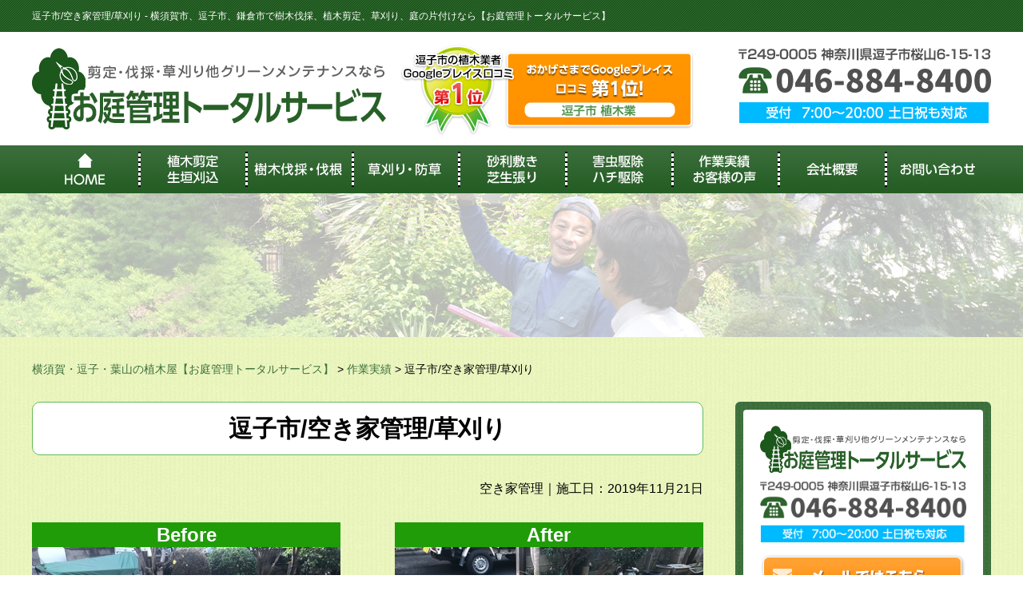

--- FILE ---
content_type: text/css
request_url: https://poweroflife.info/wp-content/themes/allroundk/tpl/css/reset.css
body_size: 1163
content:
@charset "UTF-8";

@font-face {
  font-family: "Yu Gothic";
  src: local("Yu Gothic Medium");
  font-weight: 100;
}
@font-face {
  font-family: "Yu Gothic";
  src: local("Yu Gothic Medium");
  font-weight: 200;
}
@font-face {
  font-family: "Yu Gothic";
  src: local("Yu Gothic Medium");
  font-weight: 300;
}
@font-face {
  font-family: "Yu Gothic";
  src: local("Yu Gothic Medium");
  font-weight: 400;
}
@font-face {
  font-family: "Yu Gothic";
  src: local("Yu Gothic Bold");
  font-weight: bold;
}
@font-face {
  font-family: "Helvetica Neue";
  src: local("Helvetica Neue Regular");
  font-weight: 100;
}
@font-face {
  font-family: "Helvetica Neue";
  src: local("Helvetica Neue Regular");
  font-weight: 200;
}

body {
  font-family: -apple-system, BlinkMacSystemFont, "Helvetica Neue", "Yu Gothic", YuGothic, Verdana, Meiryo, "M+ 1p", sans-serif;
}

/* IE10以上 */
@media all and (-ms-high-contrast: none) {
  body {
    font-family: Verdana, Meiryo, sans-serif;
  }
}

* {
    margin: 0;
    padding: 0;
}

body{
font-size:14px;
line-height:1.5;
}

img {border: 0px; vertical-align:bottom;}
li{list-style:none;}

div,p,ol,ul,li,dl,dt,dd,h1,h2,h3,h4,h5,h6,img{
	margin:0;
	padding:0;
}

ol,ul,li{list-style:none;}

article,aside,canvas,details,figcaption,figure,
footer,header,hgroup,menu,nav,section,summary{
display:block;
margin:0;
padding:0;
}

/* 文字揃え */
.right {text-align:right;}
.left {text-align:left;}
.center {text-align:center;}

/* フロート */
.f_r {float:right;}
.f_l {float:left;}

.clear_b {clear:both;}
.clear_r {clear:right;}
.clear_l {clear:left;}

/* リンク */
a img {border:0;}
a {text-decoration:none;color:#3d6f3d;}

/* スクロールの有無によるレイアウトずれ防止 */
html {
 overflow-y:scroll;  
}

/* マージン指定 */
.m_0 { margin:0 !important; }
.m_5 { margin:5px !important; }
.m_10 { margin:10px !important; }
.m_15 { margin:15px !important; }
.m_20 { margin:20px !important; }
.m_25 { margin:25px !important; }
.m_30 { margin:30px !important; }
.mt_0 { margin-top: 0 !important; }
.mt_5 { margin-top: 5px !important; }
.mt_10 { margin-top: 10px !important; }
.mt_15 { margin-top: 15px !important; }
.mt_20 { margin-top: 20px !important; }
.mt_25 { margin-top: 25px !important; }
.mt_30 { margin-top: 30px !important; }
.mr_0 { margin-right: 0 !important; }
.mr_5 { margin-right: 5px !important; }
.mr_10 { margin-right: 10px !important; }
.mr_15 { margin-right: 15px !important; }
.mr_20 { margin-right: 20px !important; }
.mr_25 { margin-right: 25px !important; }
.mr_30 { margin-right: 30px !important; }
.mb_0 { margin-bottom: 0 !important; }
.mb_5 { margin-bottom: 5px !important; }
.mb_10 { margin-bottom: 10px !important; }
.mb_15 { margin-bottom: 15px !important; }
.mb_20 { margin-bottom: 20px !important; }
.mb_25 { margin-bottom: 25px !important; }
.mb_30 { margin-bottom: 30px !important; }
.ml_0 { margin-left: 0 !important; }
.ml_5 { margin-left: 5px !important; }
.ml_10 { margin-left: 10px !important; }
.ml_15 { margin-left: 15px !important; }
.ml_20 { margin-left: 20px !important; }
.ml_25 { margin-left: 25px !important; }
.ml_30 { margin-left: 30px !important; }

/* パディング指定 */
.p_0 { margin:0 !important; }
.p_5 { margin:5px !important; }
.p_10 { margin:10px !important; }
.p_15 { margin:15px !important; }
.p_20 { margin:20px !important; }
.p_25 { margin:25px !important; }
.p_30 { padding:30px !important; }
.pt_0 { padding-top: 0 !important; }
.pt_5 { padding-top: 5px !important; }
.pt_10 { padding-top: 10px !important; }
.pt_15 { padding-top: 15px !important; }
.pt_20 { padding-top: 20px !important; }
.pt_25 { padding-top: 25px !important; }
.pt_30 { padding-top: 30px !important; }
.pr_0 { padding-right: 0 !important; }
.pr_5 { padding-right: 5px !important; }
.pr_10 { padding-right: 10px !important; }
.pr_15 { padding-right: 15px !important; }
.pr_20 { padding-right: 20px !important; }
.pr_25 { padding-right: 25px !important; }
.pr_30 { padding-right: 30px !important; }
.pb_0 { padding-bottom: 0 !important; }
.pb_5 { padding-bottom: 5px !important; }
.pb_10 { padding-bottom: 10px !important; }
.pb_15 { padding-bottom: 15px !important; }
.pb_20 { padding-bottom: 20px !important; }
.pb_25 { padding-bottom: 25px !important; }
.pb_30 { padding-bottom: 30px !important; }
.pl_0 { padding-left: 0 !important; }
.pl_5 { padding-left: 5px; }
.pl_10 { padding-left: 10px !important; }
.pl_15 { padding-left: 15px !important; }
.pl_20 { padding-left: 20px !important; }
.pl_25 { padding-left: 25px !important; }
.pl_30 { padding-left: 30px !important; }


/* clearfix */
.clearfix:after {
	content: ".";
	display: block;
	clear: both;
	height: 0;
	line-height:0;
	font-size: 0;
	visibility: hidden;
}

.clearfix {
	display: inline-block;
	zoom: 1;
}
.clearfix {
	display: block;
}

--- FILE ---
content_type: text/css
request_url: https://poweroflife.info/wp-content/themes/allroundk/tpl/css/content.css
body_size: 6507
content:
@charset "UTF-8";
/*------------------------------
共通
------------------------------*/
#wrapper{
background-color:#018f34;
}

.inner{
width:1200px;
margin:0 auto;
}

a{
	transition: all 300ms ease;
}
a:hover img{
	transition: all 300ms ease;
	opacity:.7;
}
a:hover img.rollover{
	transition: none;
	opacity:1;
}
img{
	max-width:100%;
	width:auto;
	height:auto;
}

/*------------------------------
ヘッダー
------------------------------*/

header{
position:relative;
top:0;
left:0;
z-index:10000;
width:100%;
	background-color:#fff;
}

header .header-top{
	background:url(../img/stripe-green.gif);
}
header .header-top .inner{
	position:relative;
}
header .header-top h1{
	color:#fff;
font-size:12px;
line-height:1;
padding:14px 0;
font-weight:normal;
}
header .header-top .card{
	position:absolute;
	top:3px;
	right:0;
}

header .header-bottom{
}
header .header-bottom .inner{
position:relative;
}
header .header-bottom .header-logo{
float:left;
width:auto;
text-align:left;
padding:20px 0 20px;
}
header .header-bottom .header-logo img{
	width:auto;
	height:auto;
}

header .header-bottom .header-meta{
float:left;
	margin:16px 0 0 18px;
}

header .header-bottom .header-contact{
float:right;
	padding:20px 0;
}
header .header-bottom .header-contact .body{
}

.sp-header-menu
{
display:none;
}

/*------------------------------
グローバルナビ
------------------------------*/

nav{
background: url(../img/gnavi-bg.png) repeat-x center;
	height:60px;
}
nav ul{
	font-size:0;
	text-align:center;
}
nav ul li{
	display:inline-block;
	width:11.11%;
}
nav ul li a{
	display:block;
	padding:5px 0;
	background-image:url(../img/gnavi-line.png);
	background-position:center left;
	background-repeat:no-repeat;
}
nav ul li a span{
	display:block;
	height:50px;
	background-position:center;
	background-repeat:no-repeat;
	transition: all 300ms 0s ease;
}
nav ul li a:hover{
	background-color:#4f954f;
}
nav ul li.gnavi01 a{
	background-image:none;
}
nav ul li.gnavi01 a span{
	background-image:url(../img/gnavi01.png);
}
nav ul li.gnavi02 a span{
	background-image:url(../img/gnavi02.png);
}
nav ul li.gnavi03 a span{
	background-image:url(../img/gnavi03.png);
}
nav ul li.gnavi04 a span{
	background-image:url(../img/gnavi04.png);
}
nav ul li.gnavi05 a span{
	background-image:url(../img/gnavi05.png);
}
nav ul li.gnavi06 a span{
	background-image:url(../img/gnavi06.png);
}
nav ul li.gnavi07 a span{
	background-image:url(../img/gnavi07.png);
}
nav ul li.gnavi08 a span{
	background-image:url(../img/gnavi08.png);
}
nav ul li.gnavi09 a span{
	background-image:url(../img/gnavi09.png);
}


nav ul li.pulldown{
position:relative;
}
nav ul li.pulldown ul{
	width:100%;
display:none;
position:absolute;
top:60px;
left:0;
	z-index:20000;
	background-color:#1c571c;
}
nav ul li.pulldown ul li{
	display:block;
	border-bottom:solid #b5c8b5 1px;
	padding:0;
	width:100%;
}
nav ul li.pulldown ul li a{
display:block;
padding:10px;
	text-align:center;
	font-size:14px;
	border:none;
	background:none;
	color:#fff;
}
nav ul li.pulldown ul li a:hover{
	background-color:#4f954f;
	color:#fff;
}


/*------------------------------
フッター
------------------------------*/

#pagetop{
position:fixed;
right:20px;
bottom:80px;
display:none;
}
#pagetop a:hover{
opacity:.8;
}

footer{
	position:relative;
	top:-43px;
padding:43px 0 0;
	color:#fff;
	background:url(../img/footer-bg.png) repeat-x top center;
}
footer .footer-bg{
	background-color:#018f34;
	padding:60px 0 17px;
}

footer .footer-main{
}
footer .footer-main-left{
float:left;
width:320px;
	background-color:#fff;
	border-radius:10px;
	padding:30px 30px 17px;
	text-align:center;
}
footer .footer-main-right{
float:right;
width:760px;
}
footer .footer-main-right h3{
	padding:0 0 0 18px;
	border-left:solid #fff 3px;
	font-size:24px;
	margin:10px 0 30px;
	font-weight:normal;
	line-height:1;
}
footer .footer-main-right .menu{
	display:flex;
	align-items:top;
	align-content:center;
}
footer .footer-main-right ul{
	margin:0 0 0 21px;
	width:30%;
}
footer .footer-main-right ul li{
	font-size:16px;
	line-height:1.4;
	margin:0 0 15px;
	background:url(../img/arrow-orange.png) no-repeat 0;
	padding:0 0 0 15px;
}
footer .footer-main-right ul li a{
	color:#fff;
}
footer .footer-main-right ul li a:hover{
	text-decoration:underline;
}
footer .footer-main-right ul li.child{
	padding:0 0 0 20px;
	background:url(../img/arrow-white.png) no-repeat 0;
}

footer .footer-logo{
	margin:0 0 15px;
}
footer .footer-logo h2{
font-size:19px;
margin:0 0 15px;
line-height:1;
font-weight:bold;
color:#fff;
}
footer .footer-logo h2 span{
}
footer .footer-info2{
	padding:60px 0;
	font-size:16px;
}
footer .footer-info2 .inner{
	border-radius:10px;
	background-color:#00772b;
}
footer .footer-info2 h3 {
	font-size:16px;
	margin:0 20px 10px;
	border-bottom:solid #fff 1px;
	padding:20px 0 0;
}
footer .footer-info2 h4 {
	font-size:14px;
	margin:0 0 10px;
	padding:0 20px;
}
footer .footer-info2 p{
	font-size:12px;
	line-height:1.5;
	padding:0 20px 20px;
}

footer .copyright{
font-weight:normal;
text-align:center;
font-size:12px;
color:#fff;
}

/*------------------------------
メインビジュアル
------------------------------*/
#main-visual{
background:url(../img/lightgreen-bg.gif) center top repeat;
height:478px;
overflow:hidden;
	position:relative;
}
#main-visual figure{
	text-align:center;
	position:absolute;
	z-index:2;
	top:0;
	left:50%;
	margin-left:-609px;
}
#main-visual figure img{
}
.main-text{
	background-color:#aec35e;
	border-top:solid #fff 5px;
	border-bottom:solid #fff 5px;
	text-align:center;
	padding:6px 0;
}

/*------------------------------
コンテンツ
------------------------------*/

body.home #content{
}
#content{
	background:url(../img/content-bg.gif);
padding:30px 0 120px;
position:relative;
}

#column{

}
#main-content{
	width:840px;
	float:left;
}
#side-content{
	width:320px;
	float:right;
}



/*------------------------------
下層ヘッダー
------------------------------*/
#page-header{
	background:#fff url(../img/page-header-bg.png) no-repeat right center;
	height:180px;

}
#page-header .inner{
	background:url(../img/page-header-img.png) no-repeat right center;
}
#page-header h2{
color:#fff;
font-size:36px;
font-weight:normal;
text-align:left;
	text-shadow:0 0 20px #1c571c,0 0 20px #1c571c,0 0 20px #1c571c,0 0 20px #1c571c,0 0 20px #1c571c,0 0 20px #1c571c,0 0 20px #1c571c,0 0 20px #1c571c,0 0 20px #1c571c,0 0 20px #1c571c;
	line-height:180px;
}
#page-header h2 span{
	display:inline-block;
	padding:0 40px 0 40px;
	line-height:1.5;
	background:url(../img/page-header-img2.png) no-repeat left bottom;
	background-size:100%;
}

.breadcrumbs{
margin:0 0 30px;
}
.breadcrumbs ul{

}
.breadcrumbs ul li{
	display:inline-block;
	margin:0 .6em 0 0;
}

.subheader{
	text-align:center;
	position:relative;
	background:url(../img/subheader-bg.png) no-repeat top center;
	height:117px;
	margin:0 0 10px;
}
.subheader.mb60{
	margin:0 0 60px;
}
.subheader h2{
	color:#235c22;
	font-size:30px;
	line-height:1.3;
	padding:22px 0 0;
}
.subheader h3{
	color:#235c22;
	font-size:30px;
	line-height:1.3;
	padding:22px 0 0;
}
.subheader strong{
	color:#dd116c;
}
.subheader h3 small{
	display:inline-block;
	font-weight:normal;
	font-size:18px;
}
.subheader h3 small:before{
	content:"ー"
}
.subheader h3 small:after{
	content:"ー"
}
.subheader img{
	vertical-align:middle;
}
.subheader .btn{
	position:absolute;
	top:10px;
	right:10px;
}
.subheader .btn a{
	border:solid #dadada 1px;
	border-radius:3px;
	background: #ffffff;
background: -moz-linear-gradient(top, #ffffff 0%, #eaeaea 100%);
background: -webkit-linear-gradient(top, #ffffff 0%,#eaeaea 100%);
background: linear-gradient(to bottom, #ffffff 0%,#eaeaea 100%);
filter: progid:DXImageTransform.Microsoft.gradient( startColorstr='#ffffff', endColorstr='#eaeaea',GradientType=0 );
	padding:5px 10px;
	display:block;
}
.subheader .btn a span{
	background:url(../img/btn-arrow.png) no-repeat 0;
	padding:0 0 0 10px;
	font-size:14px;
	font-weight:bold;
	color:#111;
	display:block;
}
.subheader .btn a:hover{
	opacity:.8;
}
.content{
margin:0 0 60px;
}

.thumbnail{
	margin:0 0 40px;
}
.thumbnail ul{
	font-size:0;
	text-align:center;
}
.thumbnail ul li{
	display:inline-block;
	vertical-align:top;
}
.thumbnail ul li{
	width:48%;
	margin:0 4% 0 0;
}
.thumbnail ul li:last-child{
	margin:0;
}
.thumbnail.col3 ul li{
	width:264px;
	margin:0 14px 0 0;
}
.thumbnail.col3 ul li:last-child{
	margin:0;
}

.text-center{
	text-align:center;
	margin:0 0 40px;
	padding:26px;
	background:url(../img/text-center-bg.png) no-repeat center;
	background-size:100% 100%;
}
.page-content .text-center p{
	font-size:18px;
	line-height:2;
}
.page-content .text-center p.left{
	text-align:left;
	margin:0 20px;
	line-height:1.6;
}
table{
	width:100%;
	border-collapse:separate;
	border-spacing:1px;
	margin:0 0 30px;
	background-color:#b28850;
}
table tr{

}
table th{
	background-color:#d8e8b6;
	padding:10px;
	text-align:center;
}
table td{
	background-color:#fff;
	padding:10px;
	text-align:center;
}

/*------------------------------
サイド
------------------------------*/

#side-content .side-contact{
	margin:0 0 40px;
	background:url(../img/border-green.gif);
	position:relative;
	text-align:center;
	padding:10px;
	border-radius:6px;
}
#side-content .side-contact .box{
	background-color:#fff;
	border-radius:4px;
	padding:20px 15px;
}
#side-content .side-contact .side-header{
	font-size:24px;
	text-align:center;
	margin:0 0 10px;
	color:#fff;
}
#side-content .side-contact p{
	font-weight:bold;
	font-size:16px;
	line-height:1.6;
	margin:0 0 10px;
}
#side-content .side-contact .logo{
	margin:0 6px 10px;
}
#side-content .side-contact .tel{
	margin:0 6px 15px;
}
#side-content .side-contact .btn{
}

#side-content .side-menu{
	margin:0 0 40px;
}
#side-content .side-menu .side-header{
	margin:0 0 20px;
}
#side-content .side-menu .side-header h3{
	border-left:solid #1c571c 5px;
	padding:0 0 0 20px;
	font-size:24px;
}
#side-content .side-menu ul{

}
#side-content .side-menu ul li{
	padding:0 10px 15px 30px;
	margin:0 0 15px;
	font-size:15px;
	border-bottom:solid #92b98b 1px;
}
#side-content .side-menu ul li:last-child{
	border-bottom:none;
}
#side-content .side-menu ul li a{
	display:block;
	padding:0 0 0 16px;
	background:url(../img/arrow-green.png) no-repeat 0;
	color:#000;
	font-size:16px;
}
#side-content .side-menu ul li a:hover{
	text-decoration:underline;
}
#side-content .side-banner{
	margin:0 0 20px;
}

/*------------------------------
Index
------------------------------*/

#index-content01{
margin:0 0 60px;
text-align:center;
}
#index-content01 .head{
	position:relative;
	margin:0 0 10px;
}
#index-content01 .body{
	position:relative;
}
#index-content01 .btn{
	padding:60px 0 0;
}
#index-content01 ul{
	font-size:0;
	margin:0 20px;
	text-align:center;
}
#index-content01 ul li{
	display:inline-block;
	margin:0 20px 0 0;
	vertical-align:top;
}
#index-content01 ul li:last-child{
	margin:0;
}
#index-content01 ul li figure{
}
#index-content01 ul li figure figcaption{
	padding:20px 0 0;
	font-size:14px;
	line-height:1.6;
	text-align:center;
}

#index-content02{
	background:url(../img/border-green.gif);
	padding:60px 0 30px;
}
#index-content02 .box{
}
#index-content02 .head{
	margin:0 0 10px;
	text-align:center;
}
#index-content02 .head h2{
}
#index-content02 .body{
	text-align:center;
	padding:60px 0;
}
#index-content02 .body ul{
	font-size:0;
	max-width: 1200px;
	margin: 0 auto;
}
#index-content02 .body ul:after {
    clear: both;
    content: "";
    display: block;
    overflow: hidden;}
#index-content02 .body ul li{
    float: left;
    width: calc((100% - 30px) / 3);
	background-color:#fff;
		margin:0 28px 45px 0;
	box-shadow:0 0 10px rgba(0,0,0,0.2);
	padding:0 0 20px;
	text-align:center;
    margin-right: 15px; }
#index-content02 .body ul li:nth-child(3n) {
      margin-right: 0; }
#index-content02 .body ul li:nth-child(3n+1) {
      clear: left; }

/*#index-content02 .body ul li{
	display:inline-block;
	margin:0 28px 28px 0;
	background-color:#fff;
	box-shadow:0 0 10px rgba(0,0,0,0.2);
	padding:0 0 20px;
	text-align:center;
}
#index-content02 .body ul li:nth-child(3n){
	margin:0 0 20px;
} */
#index-content02 .body ul li h3{
	color:#fff;
	font-size:30px;
	padding:10px 0;
	text-align:center;
	background-color:#ef7b00;
	margin:0 0 1px;
}
#index-content02 .body ul li figure{
	margin:0 0 20px;
}
#index-content02 .body ul li h4{
	text-align:center;
	font-size:18px;
	margin:0 20px 20px;
}
#index-content02 .body ul li h4 strong{
	font-size:150%;
	color:#e30000;
}
#index-content02 .body ul li p{
	text-align:center;
	font-size:16px;
	line-height:1.6;
	margin:0 20px 20px;
}

#index-content03{
	padding:60px 0 0;
}
#index-content03 .body{
	text-align:center;
}


#index-content04{
	background-color:#aacf62;
	padding:60px 0 ;
}
body.page #index-content04{
	background-color:transparent;
	margin:0 0 40px;
}
#index-content04 .head{
	margin:0 0 10px;
	text-align:center;
}
#index-content04 .body{
	width:1200px;
	margin:0 auto;
	position:relative;
}
#index-content04 .body ul{
	display: flex;
	flex-wrap: wrap;
	justify-content: space-between;
}
#index-content04 .body ul li{
	background-color:#fff;
	width: 360px;
	margin-bottom: 40px;
}
#index-content04 .body ul li figure{
	text-align:center;
}
#index-content04 .body ul li figure .cap{
	position:relative;
	height:210px;
	width:100%;
	overflow:hidden;
}
#index-content04 .body ul li figure .cap img{
	width:100%;
	position: absolute;
   top: 50%;
   left: 50%;
   -webkit-transform: translate(-50%, -50%);
   transform: translate(-50%, -50%);
}
#index-content04 .body ul li figcaption{
	padding:20px;
	text-align:left;
}
#index-content04 .body ul li figcaption h3{
	margin:0 0 10px;
}
#index-content04 .body ul li figcaption p{
	font-size:16px;
	line-height:1.6;
	color:#111;
}

.bx-viewport{
	z-index:11;
}
.bx-controls{
	position:absolute;
	top:50%;
	left:0;
	z-index:10;
	margin:-25px 0 0;
	width:100%;
}
.bx-prev{
	background:url(../img/slide-arrow-left.png) no-repeat 0;
	width:50px;
	height:50px;
	position:absolute;
	top:0;
	left:-60px;
	display:block;
	font-size:0;
}
.bx-next{
	background:url(../img/slide-arrow-right.png) no-repeat 0;
	width:50px;
	height:50px;
	position:absolute;
	top:0;
	right:-60px;
	display:block;
	font-size:0;
}
.bx-prev:hover,.bx-next:hover{
	opacity:.7;
}

#index-content05{
	padding: 60px 0;
}
#index-content05 .body{
	border:solid #fff 10px;
	background:#e9e6d2 url(../img/index-content05-bg.png) no-repeat center left;
	padding:40px 30px 60px 460px;
}
#index-content05 .body h2{
	margin:0 0 50px;
}
#index-content05 .body p{
	font-size:16px;
	line-height:1.8;
}

#index-content06{
	margin:0 0 60px;
}
#index-content06 .head{
	text-align:center;
	margin:0 0 10px;
}
#index-content06 .body{
}
#index-content06 .body ul{
	font-size:0;
	text-align:center;
}
#index-content06 .body ul li{
	display:inline-block;
	width:48%;
	margin:0 4% 0 0;
	vertical-align:top;
}
#index-content06 .body ul li:last-child{
	margin:0;
}
#index-content06 .body ul li figure{
	background-color:#fff;
	border:solid #b6d081 1px;
	padding:20px;
}
#index-content06 .body ul li figure .cap{
	position:relative;
	height:245px;
	width:100%;
	overflow:hidden;
}
#index-content06 .body ul li figure .cap img{
	position: absolute;
   top: 50%;
   left: 50%;
   -webkit-transform: translate(-50%, -50%);
   transform: translate(-50%, -50%);
}
#index-content06 .body ul li figcaption{
	font-size:16px;
	line-height:1.6;
	padding:20px 20px 0;
}

#index-content07{
	margin:0 0 60px;
}
#index-content07 .head{
	text-align:center;
}
#index-content07 .head h2{
}
#index-content07 .body{
}
#index-content07 .body ul{
	font-size:0;
}
#index-content07 .body ul li{
	width:22%;
	padding:0 4% 0 0;
	display:inline-block;
	text-align:left;
	vertical-align:top;
	background:url(../img/flow-arrow.png) no-repeat center right 16px;
}
#index-content07 .body ul li:last-child{
	padding:0;
}
#index-content07 .body ul li h3{
	text-align:left;
	padding:10px;
	background-color:#3d6f3d;
}
#index-content07 .body ul li figure{
	padding:10px 0 0;
	background-color:#fff;
	border:solid #b6d081 1px;
	padding:10px;
}
#index-content07 .body ul li figcaption{
	font-size:16px;
	line-height:1.5;
	padding:10px;
}

#index-content08{
	padding:60px 0;
	background-color:#fff;
	border-top:solid #be6200 2px;
	border-bottom:solid #be6200 2px;
	margin:0 0 60px;
}
#index-content08 .head{
	margin:0 0 40px;
	text-align:center;
}

#index-news{
	width:502px;
	float:left;
}
#index-news .title{
	background:url(../img/infromation-header-bg.png) no-repeat 0;
	position:relative;
	margin:0 0 30px;
}
#index-news .title h3{
	color:#098228;
	font-size:30px;
	padding:0 0 0 56px;
}
#index-news .title .btn{
	position:absolute;
	display:block;
	top:5px;
	right:0;
}
#index-news .title .btn a{
	display:inline-block;
	padding:5px 20px;
	color:#fff;
	background-color:#ff8a00;
	border-radius:5px;
}
#index-news .title .btn a:hover{
	opacity:.7;
}
#index-news .title .btn a span{
	padding:0 12px;
	background:url(../img/arrow-white.png) no-repeat 0;
}
#index-news .body dl{
	border-left:dotted #dadada 1px;
	padding:0 0 0 20px;
	text-align:left;
	margin:0 0 20px;
}
#index-news .body dl dt{
	margin:0 0 10px;
	color:#098228;
	font-weight:bold;
	font-size:16px;
}
#index-news .body dl dd{
	font-size:16px;
}
#index-news .body dl dd a{
	text-decoration:underline;
}
#index-news .body dl dd a:hover{
	text-decoration:none;
}
#index-faq{
	width:502px;
	float:right;
}
#index-faq .title{
	background:url(../img/infromation-header-bg.png) no-repeat 0;
	position:relative;
	margin:0 0 30px;
}
#index-faq .title h3{
	color:#098228;
	font-size:30px;
	padding:0 0 0 56px;
}
#index-faq .title .btn{
	position:absolute;
	display:block;
	top:5px;
	right:0;
}
#index-faq .title .btn a{
	display:inline-block;
	padding:5px 20px;
	color:#fff;
	background-color:#ff8a00;
	border-radius:5px;
}
#index-faq .title .btn a:hover{
	opacity:.7;
}
#index-faq .title .btn a span{
	padding:0 12px;
	background:url(../img/arrow-white.png) no-repeat 0;
}
#index-faq .body ul{

}
#index-faq .body ul li{
	padding:15px 0 0 67px;
	min-height:40px;
	background:url(../img/question.png) no-repeat 0 0;
	font-size:16px;
	line-height:1.5;
	margin:0 0 10px;
	font-weight:bold;
}
#index-faq .body ul li a{
	text-decoration:underline;
}
#index-faq .body ul li a:hover{
	text-decoration:none;
}

.contact-banner{
	margin:0 0 60px;
}
.contact-banner .box{
	border:solid #3d6f3d 1px;
	border-radius:10px;
	background:#b6d081 url(../img/contact-banner-bg.jpg) repeat-x top;
	position:relative;
	padding:0 0 20px;
}
.contact-banner .box h2{
	text-align:center;
	position:relative;
	top:-20px;
}
.contact-banner .box .body{
	padding:0 20px;
}
.contact-banner .box .body .area{
	float:left;
	background-color:#9bbb5a;
	border-radius:6px;
}
.contact-banner .box .body .info{
	float:right;
}
.contact-banner .box .body .tel{
	margin:0 0 19px;
}
.contact-banner .box .body .time{
	display:inline-block;
  padding-top:7px;
}
.contact-banner .box .btn{
	position:absolute;
	bottom:9px;
	right:6px;
}

#index-banner{

}
#index-banner .banner-left{
	float:left;
	width:580px;
	margin:15px 0 0;
}
#index-banner .banner-left .box{
	background-color:#ff7e00;
	border-radius:10px;
	color:#fff;
	position:relative;
}
#index-banner .banner-left .box h2{
	position:relative;
	top:-25px;
	text-align:center;
}
#index-banner .banner-left .box .body{
	display:flex;
	justify-content:bottom;
	align-items:center;
	padding:0 20px 22px;
}
#index-banner .banner-left .box .body figure{
	width:40%;
	margin:0 5% 0 0;
}
#index-banner .banner-left .box .body .text{
	width:55%;
}
#index-banner .banner-left .box .body .text p{
	font-size:14px;
	line-height:1.6;
	margin:0 0 20px;
}
#index-banner .banner-left .box .body .text .btn{
	text-align:right;
}
#index-banner .banner-left .box .body .text .btn a{
	display:inline-block;
	padding:5px 10px;
	border-radius:5px;
	background-color:#fff;
}
#index-banner .banner-left .box .body .text .btn a span{
	display:block;
	padding:0 20px;
	background:url(../img/arrow-green.png) no-repeat 0;
	font-size:16px;
	font-weight:bold;
}
#index-banner .banner-left .box .body .text .btn a:hover{
	opacity:.7;
}
#index-banner .banner-right{
	float:right;
}

/*------------------------------
ページ
------------------------------*/

.page-content{
	margin:0 0 60px;
}
.page-content p{
	font-size:16px;
	line-height:1.6;
}
.page-content article{
	margin:0 0 40px;
	padding:0 0 40px;
	background:url(../img/content-line.png) no-repeat bottom center;
}
.page-content article:last-child{
	padding:0;
	background:none;
}
.page-content article .content-header{
	margin:0 0 30px;
	padding:0 0 0 24px;
	border-left:solid #1c571c 2px;
}
.page-content article .content-header small{
	border:solid #179900 1px;
	border-radius:5px;
	padding:2px 15px;
	font-size:16px;
	font-weight:bold;
	color:#179900;
	display:inline-block;
	background-color:#fff;
}
.page-content article .content-header h3{
	font-size:24px;
	color:#1c571c;
	padding:10px 0 0;
	line-height:1.3;
	font-weight:normal;
}
.page-content article .content-header h3 strong{
	font-size:120%;
}
.page-content article .content-header h4{
	font-size:24px;
	color:#1c571c;
	line-height:1.3;
	font-weight:normal;
}
.page-content article figure.img-right{
	float:right;
}
.page-content article figure.img-left{
	float:left;
}
.page-content article .text-left{
	float:left;
	width:480px;
}
.page-content article .text-right{
	float:right;
	width:480px;
}
.page-content article .content-body{

}
.page-content article .content-body h3{
	margin:0 0 30px;
}
.page-content article .content-body p strong{
	color:#da0000;
	font-size:120%;
}

#service07-content01 .content-body{
	padding:40px 0 0;
}
.content-body dl{
	margin:0 0 30px;
}
.content-body dl dt{
	font-size:24px;
	color:#1c571c;
	margin:0 0 20px;
}
.content-body dl dt span.num{
	background-color:#ff8a00;
	color:#fff;
	border-radius:50%;
	line-height:1;
	padding:5px 8px;
	display:inline-block;
	margin:0 13px 0 0;
}
.content-body dl dd{
	font-size:16px;
	line-height:1.6;
	margin:0 0 0 48px;
}

#corporate-content01 figure{
	margin:0 0 40px;
}
.page-id-97 .subheader h3{
	padding:6px 0 0;
	line-height:1.2;
}
.page-id-97 figure{
	text-align:center;
}

/*------------------------------
会社概要
------------------------------*/

#company-content01{
}
#company-content01 .body{
}
#company-content01 .body p{
	font-size:16px;
	line-height:1.6;
}
#company-content01 .body figure{
	padding:30px 0 0;
}
#company-content02{
}
#company-content02 table{
	width:100%;
	border-collapse:separate;
	border-spacing:1px;
	background-color:#ddd;
	margin:0 0 30px;
}
#company-content02 table tr{

}
#company-content02 table th{
	background-color:#f1f1f1;
	text-align:center;
	vertical-align:middle;
	font-size:16px;
	padding:10px;
}
#company-content02 table td{
	background-color:#fff;
	text-align:left;
	vertical-align:middle;
	font-size:16px;
	padding:10px;
}
#company-content02 .gmap{

}
#company-content02 .gmap iframe{
	width:100%;
	height:360px;
}

#contact-content01{

}
#contact-content01 figure{
	margin:0 0 30px;
}

#contact-form{
	margin:0 0 40px;
}
#contact-form h3{

}
#contact-form p{
	margin:0 0 30px;
	text-align:center;
}
#contact-form table{
margin:0 0 60px;
}
#contact-form table tr{

}
#contact-form table th{
padding:10px;
text-align:center;
vertical-align:middle;
font-size:17px;
font-weight:normal;
line-height:1.5;
	width:40%;
}
#contact-form table th span{
display:block;
margin:5px auto 0;
font-size:12px;
color:#fff;
background-color:#d70000;
border-radius:20px;
padding:5px 10px;
line-height:1;
	width:80px;
}
.mw_wp_form_confirm #contact-form table th span{
	display:none;
}
#contact-form table td{
padding:10px;
text-align:left;
vertical-align:middle;
line-height:2;
}
#contact-form table td .error{
display:block;
padding:5px 0 0;
}
#contact-form .chk .error{
display:inline-block;
}
.mwform-zip-field{
	display:block;
	margin:0 0 5px;
}
#contact-form table td input{
padding:6px;
font-size:18px;
border:solid #ddd 1px;
border-radius:5px;
}
#contact-form table td textarea{
padding:10px;
font-size:18px;
border:solid #ddd 1px;
border-radius:5px;
}
#contact-form .chk{
text-align:center;
margin:0 0 20px;
font-size:18px;
}
#contact-form .btn{
text-align:center;
}
#contact-form .btn .pp{
	margin:0 0 20px;
}
#contact-form .btn p{
	font-size:16px;
	margin:0 0 20px;
}
#contact-form .btn input{
display:inline-block;
margin:0 10px;
padding:10px 20px;
font-size:18px;
border:none;
cursor:pointer;
color:#fff;
border-radius:6px;
}
#contact-form .btn input:hover{
opacity:.8;
}
#contact-form .btn input.submit{
background-color:#e79425;
}
#contact-form .btn input.back{
background-color:#92cf43;
}
#contact-form .anchor{
	color:#fff;
	font-size:24px;
	text-align:center;
	padding:10px 0;
	background-color:#4eab49;
	font-weight:normal;
}
#contact-form .policy{
	overflow:auto;
	margin:0 0 20px;
}
#contact-form .policy p{
	font-size:16px;
	line-height:1.6;
	margin:0 0 1em;
	text-align:left;
}
#contact-form .policy ul{
	margin:0 0 1em;
}
#contact-form .policy ul li{
	font-size:12px;
	line-height:1.6;
}
#contact-form .mw_wp_form_confirm .policy,#contact-form .mw_wp_form_confirm .chk{
	display:none;
}

#example-list{

}
.example-menu{
	margin:0 0 40px;
}
.example-menu ul{
	font-size:0;
}
.example-menu ul li{
	width:23%;
	margin:0 2% 0 0;
	display:inline-block;
}
.example-menu ul li:last-child{
	margin:0;
}
.example-menu ul li a{
	text-align:center;
	display:block;
	padding:10px 20px;
	border-radius:5px;
	color:#fff;
	background-color:#1e9c07;
	font-size:16px;
}
.example-menu ul li a:hover{
	background-color:#ff8e0a
}
.example-menu ul li a span{
	background:url(../img/btn-arrow-white.png) no-repeat 0;
	padding:0;
	display:block;
}
#example-list .body{

}
#example-list article{
	margin:0 0 40px;
	padding:0 0 40px;
	background:url(../img/content-line.png) no-repeat bottom center;
}
#example-list article h3{
	margin:0 0 20px;
	font-size:24px;
	border-left:solid #1c571c 5px;
	padding:0 0 0 15px;
}
#example-list article figure{
	display:flex;
	justify-content: center;
	align-items: center;
}
#example-list article figure img{
	width:30%;
	margin:0 5% 0 0;
}
#example-list article figure figcaption{
	width:65%;
}
#example-list article figure figcaption .category{
	display:inline-block;
	padding:3px 10px;
	border-radius:5px;
	background-color:#44ac31;
	color:#fff;
	margin:0 0 10px;
}
#example-list article figure figcaption p{
	font-size:16px;
	line-height:1.6;
	margin:0 0 10px;
}
#example-list article .btn{
	text-align:right;
}
#example-list article .btn a{
	display:inline-block;
	padding:10px 20px;
	border-radius:5px;
	color:#fff;
	background-color:#1e9c07;
	font-size:16px;
}
#example-list article .btn a:hover{
	background-color:#ff8e0a
}
#example-list article .btn a span{
	background:url(../img/arrow-white.png) no-repeat 0;
	padding:0 0 0 20px;
	display:block;
}
#example-entry .body{
	margin:0 0 40px;
}
#example-entry .body p{
	font-size:16px;
	line-height:1.6;
}
#example-entry .ba{
	margin:0 0 30px;
}
#example-entry .ba ul{
	font-size:0;
	background:url(../img/flow-arrow.png) no-repeat center;
}
#example-entry .ba ul li{
	width:46%;
	margin:0 8% 0 0;
	display:inline-block;
	vertical-align:top;
	text-align:center;
	background-color:#fff;
}
#example-entry .ba ul li:last-child{
	margin:0;
}
#example-entry .ba ul li h4{
	text-align:center;
	margin:0;
	background-color:#209c08;
	color:#fff;
}
#example-entry article{
	padding:0 0 40px;
	border-bottom:dotted #ddd 1px;
}
#example-entry article h3{
	font-size:30px;
	margin:0 0 30px;
	text-align:center;
	padding:10px;
	border:solid #64bb55 1px;
	border-radius:10px;
	background-color:#fff;
}
#example-entry article h4{
	font-size:24px;
	line-height:1.3;
	margin:0 0 30px;
}
#example-entry .thumbnails{
	margin:0 0 30px;
}
#example-entry .thumbnails ul{
	font-size:0;
}
#example-entry .thumbnails ul li{
	width:32%;
	display:inline-block;
	margin:0 2% 0 0;
}
#example-entry .thumbnails ul li:last-child{
	margin:0;
}
#example-entry .thumbnails ul li img{
	width:100%;
	height:auto;
}
#example-entry .comment{
	margin:0 0 40px;
}
#example-entry .comment h4{
	margin:0 0 20px;
	font-size:20px;
	border-left:solid #209c08 1px;
	padding:0 0 0 19px;
}
#example-entry .comment p{
	font-size:16px;
	line-height:1.6;
	margin:0 0 0 20px;
}
#example-entry .comment figure{
	display:flex;
	justify-content: center;
	align-items: center;
}
#example-entry .comment figure img{
	order:2;
	width:30%;
	margin:0 0 0 5%;
}
#example-entry .comment figure figcaption{
	order:1;
	width:65%;
	font-size:16px;
	line-height:1.6;
}
#example-entry .btn{
	padding:30px 0 0;
	text-align:center;
}
#example-entry .btn a{
	display:inline-block;
	padding:20px 40px;
	border-radius:10px;
	background-color:#ff8e0a;
	border:solid #fff 1px;
	box-shadow:0 0 10px rgba(0,0,0,0.2);
}
#example-entry .btn a:hover{
	opacity:0.7;
	box-shadow:0 0 5px rgba(0,0,0,0.4);
}
#example-entry .btn a span{
	display:block;
	padding:0 0 0 20px;
	background:url(../img/arrow-white.png) no-repeat 0;
	font-size:20px;
	font-weight:bold;
	color:#fff;
}

#voice-entry .body{
	margin:0 0 40px;
}
#voice-entry .body p{
	font-size:16px;
	line-height:1.6;
	margin:0 0 30px;
}
#voice-entry article{
	padding:0 0 40px;
}
#voice-entry article h3{
	margin:0 0 20px;
	font-size:24px;
	border-left:solid #1c571c 5px;
	padding:0 0 0 15px;
}
#voice-entry article h4{
	text-align:center;
	font-size:24px;
	margin:0 0 30px;
	padding:5px ;
	border:solid #00a2d7 1px;
	border-radius:10px;
	color:#00a2d7;
}
#voice-entry article .body{
}
#voice-entry .thumbnails{
	margin:0 0 30px;
	text-align:center;
}
#voice-entry .thumbnails img{
	width:60%;
	height:auto;
}
#voice-entry .comment{
	clear:both;
}
#voice-entry .comment figure{
	display:flex;
	justify-content: center;
	align-items: center;
}
#voice-entry .comment figure img{
	order:2;
	width:30%;
	margin:0 0 0 5%;
}
#voice-entry .comment figure figcaption{
	order:1;
	width:65%;
	font-size:16px;
	line-height:1.6;
}
#voice-entry article dl{
	margin:0 0 20px;
}
#voice-entry article dl dt{
	padding:5px 0 0 60px;
	min-height:35px;
	margin:0 0 10px;
	font-size:16px;
	font-weight:bold;
	background:url(../img/question.png) no-repeat 0 0;
}
#voice-entry article dl dd{
	font-size:16px;
	line-height:1.6;
	padding:5px 0 0 60px;
	min-height:35px;
	background:url(../img/answer.png) no-repeat 0 0;
}
#voice-entry .time,#example-entry .time{
	text-align:right;
	margin:0 0 30px;
	font-size:16px;
}

#faq-list{

}
#faq-list .category{
	display:inline-block;
	padding:3px 10px;
	border-radius:5px;
	background-color:#44ac31;
	color:#fff;
	margin:0 0 20px;
	font-size:18px;
}
#faq-list dl{
	margin:0 0 40px;
	padding:0 0 40px;
	background:url(../img/content-line.png) no-repeat bottom center;
}
#faq-list dl:last-child{
	padding:0;
	background:none;
}
#faq-list dl dt{
	padding:10px 0 0 67px;
	background:url(../img/question.png) no-repeat 0 0;
	min-height:57px;
	font-size:24px;
	line-height:1.4;
	margin:0 0 20px;
}
#faq-list dl dd{
	padding:10px 0 0 67px;
	background:url(../img/answer.png) no-repeat 0 0;
	min-height:67px;
	font-size:16px;
	line-height:1.6;
}

.date{
	text-align:right;
	margin:0 0 10px;
}

.wp-pagenavi {
    clear: both;
		text-align:center;
	width:33%;
}

.wp-pagenavi a, .wp-pagenavi span {
    text-decoration: none;
    border: 1px solid #BFBFBF;
    padding: 3px 8px;
    margin: 2px;
		border-radius:5px;
	display:inline-block;
}
.wp-pagenavi a{
    border-color: #209c08;
}
.wp-pagenavi span.pages{
	float:left;
}
.wp-pagenavi a:hover, .wp-pagenavi span.current {
    border-color: #209c08;
		background-color:#209c08;
}

.wp-pagenavi span.current {
    font-weight: bold;
		color:#fff;
}
.page-navi{
	display:flex;
	padding:30px 0 60px;
	justify-content: center;
	align-items: center;
}
.page-navi .count{
	width:33%;
		text-align:left;
}
.page-navi .sort{
	width:33%;
		text-align:right;
}
.page-navi .sort ul{

}
.page-navi .sort ul li{
	display:inline-block;
	margin:0 0 0 10px;
}
.page-navi a{
    text-decoration: none;
    border: 1px solid #209c08;
    padding: 3px 8px;
    margin: 2px;
		border-radius:5px;
	display:inline-block;
}
.page-navi a:hover {
    border-color: #209c08;
		background-color:#209c08;
	color:#fff;
}

#policy-content{
}
#policy-content .body{
	margin:0 20px 60px;
}
#policy-content .body p{
	font-size:16px;
	line-height:1.6;
	margin:0 0 20px;
}
#policy-content .body dl{
	font-size:16px;
	line-height:1.6;
	margin:0 0 20px;
}
#policy-content .body dl dt{
	font-weight:bold;
	margin:0 0 10px;
}
#policy-content .body dl dd{

}
/*2025/09/29 問い合わせフォームに項目追加*/
#contact-form table th span.option {
	background-color: #7a7a7a;
}

--- FILE ---
content_type: text/css
request_url: https://poweroflife.info/wp-content/themes/allroundk/tpl/css/sp.css
body_size: 6076
content:
@charset "UTF-8";

body
{
    padding:60px 0 0;
		-webkit-text-size-adjust: 100%;
}

/*------------------------------
共通
------------------------------*/
#wrapper{
padding:60px 0 0;
margin:-60px 0 0;
	width:100%;
	overflow:hidden;
  background-color: #018f34;
}

.inner{
}

img{
	max-width:100%;
	width:auto;
	height:auto;
}

/*------------------------------
ヘッダー
------------------------------*/

header{
position:fixed;
top:0;
left:0;
width:100%;
background-color:#fff;
z-index:10000;
height:60px;
box-shadow:0 0 10px rgba(0,0,0,0.2);
}

header .header-top{
display:none;
}
header .header-top h1{
}

header .header-bottom{
}
header .header-bottom .inner{
position:relative;
}
header .header-bottom .header-logo{
float:left;
width:auto;
text-align:left;
padding:5px;
}
header .header-bottom .header-logo h2{
font-size:11px;
margin:0 0 10px;
line-height:1;
font-weight:bold;
}
header .header-bottom .header-logo ul{
	font-size:0;
	padding:5px 0 0;
}
header .header-bottom .header-logo ul li{
	display:inline-block;
	margin:0 4px 0 0;
	color:#16a2e3;
	padding:1px 7px;
	border:solid #16a2e3 1px;
	font-size:10px;
}
header .header-bottom .header-logo img{
width:auto;
height:50px;
}

header .header-bottom .header-meta{
display:none;
}

header .header-bottom .header-contact{
display:none;
}

.sp-header-menu{
float:right;
}
.sp-header-menu ul{
font-size:0;
}
.sp-header-menu ul li{
display:inline-block;
width:60px;
}
.sp-header-menu ul li img{
height:60px;
width:auto;
}

/*------------------------------
グローバルナビ
------------------------------*/

nav{
display:none;
	position:fixed;
	top:60px;
	left:0;
	width:100%;
	background-color:#018f34;
	z-index:10000;
}
nav ul{

}
nav ul li{
	border-bottom:solid #64bb55 1px;
}
nav ul li a{
	display:block;
	padding:15px;
	color:#fff;
	font-size:16px;
}
nav ul li a:hover{
}
nav ul li a span{
}
nav ul li.pulldown > a{
	display:none;
}

/*------------------------------
フッター
------------------------------*/
#pagetop{
position:fixed;
left:0;
bottom:0 !important;
display:none;
	width:100%;
	text-align:center;
	z-index:10;
}
#pagetop a{
	padding:5px 0;
	display:block;
}
#pagetop a:hover{
opacity:.8;
}
#pagetop img{
	height:40px;
	width:auto;
}

footer{
	position:relative;
	top:-42px;
padding:42px 0 0;
	background:url(../img/footer-bg.png) repeat-x top center;
	color:#fff;
}
footer .footer-bg{
	background-color:#018f34;
	padding:60px 0 17px;
}

footer .footer-main{
padding:0 20px 20px;
}
footer .footer-main-left{
	background-color:#fff;
	border-radius:10px;
	padding:20px 20px 17px;
	text-align:center;
	margin:0 0 20px;
}
footer .footer-main-right{
}
footer .footer-main-right h3{
	padding:0 0 0 20px;
	border-left:solid #fff 3px;
	font-size:24px;
	margin:0 0 20px;
}
footer .footer-main-right .menu{
}
footer .footer-main-right ul{
}
footer .footer-main-right ul li{
	font-size:16px;
	line-height:1.4;
	background:url(../img/arrow-orange.png) no-repeat 0;
}
footer .footer-main-right ul li a{
	color:#fff;
	padding:10px;
	display:block;
}
footer .footer-main-right ul li a:hover{
	text-decoration:underline;
}
footer .footer-main-right ul li.child{
	padding:0 0 0 20px;
	background:url(../img/arrow-white.png) no-repeat 0;
}

footer .footer-logo{
	margin:0 0 15px;
}
footer .footer-logo h2{
font-size:19px;
margin:0 0 15px;
line-height:1;
font-weight:bold;
color:#fff;
}
footer .footer-logo h2 span{
}
footer .footer-info{
	color:#000;
	font-size:16px;
}
footer .footer-info p{
	margin:0 0 20px;
}
footer .footer-info .tel{
	margin:0 0 20px;
}
footer .footer-info2{
	padding:20px 10px;
	font-size:16px;
}
footer .footer-info2 .inner{
	border-radius:10px;
	background-color:#00772b;
}
footer .footer-info2 h3 {
	font-size:16px;
	margin:0 20px 10px;
	border-bottom:solid #fff 1px;
	padding:20px 0 0;
}
footer .footer-info2 h4 {
	font-size:14px;
	margin:0 0 10px;
	padding:0 20px;
}
footer .footer-info2 p{
	font-size:12px;
	line-height:1.5;
	padding:0 20px 20px;
}

footer .copyright{
font-weight:normal;
text-align:center;
font-size:10px;
padding:20px;
color:#fff;
}

/*------------------------------
メインビジュアル
------------------------------*/
#main-visual{
background:url(../img/lightgreen-bg.gif) center top repeat;
height:150px;
overflow:hidden;
	position:relative;
}
#main-visual figure{
	text-align:center;
	position:absolute;
	z-index:2;
	top:0;
	left:0;
	width:100%;
}
#main-visual figure img{
	width:100%;
}
#main-visual .area{
	position:absolute;
	bottom:0;
	left:0;
	background:url(../img/trans-blue.png);
	color:#fff;
	width:100%;
}
#main-visual .area p{
	font-size:16px;
	font-weight:bold;
	padding:10px ;
}
.main-text{
	background-color:#aec35e;
	border-top:solid #fff 5px;
	border-bottom:solid #fff 5px;
	text-align:center;
	padding:6px 10px;
}

/*------------------------------
コンテンツ
------------------------------*/

body.home #content{
padding:30px 0 120px;
}
#content{
	background:url(../img/content-bg.gif);
padding:0 0 120px;
position:relative;
}

#column{

}
#main-content{
	margin:0 0 40px;
}
#side-content{
	margin:0 0 60px;
}

/*------------------------------
下層ヘッダー 
------------------------------*/
#page-header{
	background:#fff url(../img/page-header-bg.png) no-repeat right 10% center;
	box-shadow:0 0 10px rgba(0,0,0,0.2);
	background-size:cover;
}
#page-header .inner{
	background:url(../img/page-header-img.png) no-repeat right center;
  background-size: 35%;
}
#page-header h2{
font-size:24px;
font-weight:normal;
color:#fff;
padding:20px;
text-align:left;
	text-shadow:0 0 20px #1c571c,0 0 20px #1c571c,0 0 20px #1c571c,0 0 20px #1c571c,0 0 20px #1c571c,0 0 20px #1c571c,0 0 20px #1c571c,0 0 20px #1c571c,0 0 20px #1c571c,0 0 20px #1c571c;
}
#page-header h2 span{
	display:inline-block;
	padding:0 20px 0 20px;
	line-height:1.5;
	background:url(../img/page-header-img2.png) no-repeat left bottom;
	background-size:100%;
}

.breadcrumbs{
	padding:10px;
margin:0 0 10px;
}
.breadcrumbs ul{
	
}
.breadcrumbs ul li{
	display:inline-block;
	margin:0 .6em 0 0;
}

.subheader{
	text-align:center;
	position:relative;
	background:url(../img/subheader-bg.png) no-repeat top center;
	padding:18px 10px 40px;
	background-size:auto 100%;
	margin:0 0 10px;
}
.subheader.mb60{
}
.subheader h2{
	color:#235c22;
	font-size:20px;
	line-height:1.2;
}
.subheader h3{
	color:#235c22;
	font-size:18px;
	line-height:1.2;
}
.subheader strong{
	color:#dd116c;
}
.subheader h3 small{
	display:inline-block;
	color:#00a2d7;
	font-weight:normal;
	font-size:12px;
	padding:10px 0 0;
}
.subheader h3 small:before{
	content:"ー"
}
.subheader h3 small:after{
	content:"ー"
}
.subheader img{
	vertical-align:middle;
}
.subheader .btn{
	position:absolute;
	top:10px;
	right:10px;
}
.subheader .btn a{
	border:solid #dadada 1px;
	border-radius:3px;
	background: #ffffff;
background: -moz-linear-gradient(top, #ffffff 0%, #eaeaea 100%);
background: -webkit-linear-gradient(top, #ffffff 0%,#eaeaea 100%);
background: linear-gradient(to bottom, #ffffff 0%,#eaeaea 100%);
filter: progid:DXImageTransform.Microsoft.gradient( startColorstr='#ffffff', endColorstr='#eaeaea',GradientType=0 );
	padding:5px 10px;
	display:block;
}
.subheader .btn a span{
	background:url(../img/btn-arrow.png) no-repeat 0;
	padding:0 0 0 10px;
	font-size:14px;
	font-weight:bold;
	color:#111;
	display:block;
}
.subheader .btn a:hover{
	opacity:.8;
}
.content{
margin:0 0 60px;
}

.banner-col{
	margin:0 0 40px;
}
.banner-col ul{
	font-size:0;
	text-align:center;
}
.banner-col ul li{
	margin:0 0 20px;
}
.banner-col.col3 ul li{
}
.banner-col.col3 ul li:last-child{
	margin:0;
}
.thumbnail{
	margin:0 10px 40px;
}
.thumbnail ul{
	font-size:0;
	text-align:center;
}
.thumbnail ul li{
	display:inline-block;
	vertical-align:top;
}
.thumbnail ul li{
	width:48%;
	margin:0 4% 0 0;
}
.thumbnail ul li:last-child{
	margin:0;
}
.thumbnail.col3 ul li{
	width:264px;
	margin:0 14px 0 0;
}
.thumbnail.col3 ul li:last-child{
	margin:0;
}

.text-center{
	text-align:center;
	margin:0 0 40px;
	padding:20px;
	background:url(../img/text-center-bg.png) no-repeat center;
	background-size:auto 100%;
}
.page-content .text-center p{
	font-size:14px;
	line-height:1.6;
}
.page-content .text-center p.left{
	text-align:left;
	margin:0 20px;
	line-height:1.6;
}
table{
	width:100%;
	border-collapse:separate;
	border-spacing:1px;
	margin:0 0 30px;
	background-color:#b28850;
}
table tr{
	
}
table th{
	background-color:#d8e8b6;
	padding:6px;
	text-align:center;
}
table td{
	background-color:#fff;
	padding:6px;
	text-align:center;
}

/*------------------------------
サイド
------------------------------*/

#side-content .side-contact{
	margin:0 0 40px;
	background:url(../img/border-green.gif);
	position:relative;
	text-align:center;
	padding:10px;
}
#side-content .side-contact .box{
	background-color:#fff;
	border-radius:4px;
	padding:20px 15px;
}
#side-content .side-contact .side-header{
	font-size:24px;
	text-align:center;
	margin:0 0 10px;
	color:#fff;
}
#side-content .side-contact p{
	font-weight:bold;
	font-size:16px;
	line-height:1.6;
	margin:0 0 10px;
}
#side-content .side-contact .logo{
	margin:0 6px 10px;
}
#side-content .side-contact .tel{
	margin:0 6px 15px;
}
#side-content .side-contact .btn{
}

#side-content .side-menu{
	margin:0 0 40px;
}
#side-content .side-menu .side-header{
	margin:0 0 20px;
}
#side-content .side-menu .side-header h3{
	border-left:solid #1c571c 5px;
	padding:0 0 0 20px;
	font-size:24px;
}
#side-content .side-menu ul{
	
}
#side-content .side-menu ul li{
	padding:0 10px 15px 30px;
	margin:0 0 15px;
	font-size:15px;
	border-bottom:solid #92b98b 1px;
}
#side-content .side-menu ul li:last-child{
	border-bottom:none;
}
#side-content .side-menu ul li a{
	display:block;
	padding:0 0 0 16px;
	background:url(../img/arrow-green.png) no-repeat 0;
	color:#000;
	font-size:16px;
}
#side-content .side-menu ul li a:hover{
	text-decoration:underline;
}
#side-content .side-banner{
	margin:0 0 20px;
	text-align:center;
}

/*------------------------------
Index 
------------------------------*/

#index-content01{
margin:0 0 40px;
text-align:center;
}
#index-content01 .head{
	position:relative;
	margin:0 0 10px;
}
#index-content01 .body{
	position:relative;
}
#index-content01 .btn{
	padding:0 20px;
}
#index-content01 ul{
	font-size:0;
	margin:0 20px;
	text-align:center;
}
#index-content01 ul li{
	width:48%;
	display:inline-block;
	margin:0 4% 20px 0;
	vertical-align:top;
}
#index-content01 ul li:nth-child(even){
	margin:0 0 20px 0;
}
#index-content01 ul li figure{
}
#index-content01 ul li figure figcaption{
	padding:20px 0 0;
	font-size:12px;
	line-height:1.6;
	text-align:center;
}

#index-content02{
	background:url(../img/border-green.gif);
	padding:20px 0 10px;
}
#index-content02 .box{
}
#index-content02 .head{
	margin:0 0 10px;
	text-align:center;
}
#index-content02 .head h2{
}
#index-content02 .body{
	text-align:center;
}
#index-content02 .body ul{
	font-size:0;
	margin:0 10px;
}
#index-content02 .body ul li{
	margin:0 0 10px 0;
	background-color:#fff;
	box-shadow:0 0 10px rgba(0,0,0,0.2);
	padding:0 0 20px;
	text-align:center;
}
#index-content02 .body ul li:nth-child(even){
}
#index-content02 .body ul li h3{
	color:#fff;
	font-size:18px;
	padding:10px 0;
	text-align:center;
	background-color:#ef7b00;
	margin:0 0 10px;
}
#index-content02 .body ul li figure{
	margin:0 10px 10px;
}
#index-content02 .body ul li h4{
	text-align:center;
	font-size:14px;
	margin:0 10px 10px;
}
#index-content02 .body ul li h4 strong{
	font-size:150%;
	color:#e30000;
}
#index-content02 .body ul li p{
	text-align:center;
	font-size:12px;
	line-height:1.6;
	margin:0 10px 10px;
}

#index-content03{
	padding:20px 10px 0;
}
#index-content03 .body{
	text-align:center;
}


#index-content04{
	background-color:#aacf62;
	padding:20px 0 ;
}
body.page #index-content04{
	background-color:transparent;
	margin:0 0 30px;
}
#index-content04 .head{
	margin:0 0 10px;
	text-align:center;
}
#index-content04 .body{
	margin:0 auto;
	position:relative;
	width:360px;
}
#index-content04 .body ul{
	
}
#index-content04 .body ul li{
	background-color:#fff;
	margin-bottom: 40px;
}
#index-content04 .body ul li figure{
	text-align:center;
}
#index-content04 .body ul li figure .cap{
	position:relative;
	height:210px;
	width:100%;
	overflow:hidden;
}
#index-content04 .body ul li figure .cap img{
	width:100%;
	position: absolute;
   top: 50%;
   left: 50%;
   -webkit-transform: translate(-50%, -50%);
   transform: translate(-50%, -50%);
}
#index-content04 .body ul li figcaption{
	padding:20px;
}
#index-content04 .body ul li figcaption h3{
	margin:0 0 10px;
}
#index-content04 .body ul li figcaption p{
	font-size:16px;
	line-height:1.6;
	color:#111;
}

.bx-viewport{
	z-index:11;
}
.bx-controls{
	position:absolute;
	top:50%;
	left:0;
	z-index:100;
	margin:-25px 0 0;
	width:100%;
}
.bx-prev{
	background:url(../img/slide-arrow-left.png) no-repeat 0;
	width:50px;
	height:50px;
	position:absolute;
	top:0;
	left:-20px;
	display:block;
	font-size:0;
}
.bx-next{
	background:url(../img/slide-arrow-right.png) no-repeat 0;
	width:50px;
	height:50px;
	position:absolute;
	top:0;
	right:-20px;
	display:block;
	font-size:0;
}
.bx-prev:hover,.bx-next:hover{
	opacity:.7;
}

#index-content05{
	padding: 20px 0;
}
#index-content05 .body{
	border-top:solid #fff 5px;
	border-bottom:solid #fff 5px;
	background:#e9e6d2 url(../img/index-content05-bg.png) no-repeat center top;
	padding:420px 20px 20px 20px;
}
#index-content05 .body h2{
	margin:0 0 20px;
}
#index-content05 .body p{
	font-size:16px;
	line-height:1.8;
}

#index-content06{
	margin:0 0 20px;
}
#index-content06 .head{
	text-align:center;
	margin:0 0 10px;
}
#index-content06 .body{
}
#index-content06 .body ul{
	font-size:0;
	text-align:center;
}
#index-content06 .body ul li{
	margin:0 10px 20px;
}
#index-content06 .body ul li figure{
	background-color:#fff;
	border:solid #b6d081 1px;
	padding:10px;
}
#index-content06 .body ul li figure img{
	
}
#index-content06 .body ul li figcaption{
	font-size:16px;
	line-height:1.6;
	padding:20px 0 0;
}

#index-content07{
	margin:0 0 20px;
}
#index-content07 .head{
	text-align:center;
}
#index-content07 .head h2{
}
#index-content07 .body{
}
#index-content07 .body ul{
	font-size:0;
	margin:0 10px;
}
#index-content07 .body ul li{
	width:48%;
	margin:0 4% 10px 0;
	text-align:left;
	display:inline-block;
	vertical-align:top;
}
#index-content07 .body ul li:nth-child(even){
	margin:0 0 10px 0;
}
#index-content07 .body ul li h3{
	text-align:left;
	padding:10px;
	background-color:#3d6f3d;
}
#index-content07 .body ul li h3 img{
	width:auto;
	height:22px;
}
#index-content07 .body ul li figure{
	padding:10px 0 0;
	background-color:#fff;
	border:solid #b6d081 1px;
	padding:10px;
}
#index-content07 .body ul li figcaption{
	font-size:14px;
	line-height:1.5;
	padding:10px;
}

#index-content08{
	padding:20px 0;
	background-color:#fff;
	border-top:solid #be6200 2px;
	border-bottom:solid #be6200 2px;
	margin:0 0 60px;
}
#index-content08 .head{
	margin:0 10px 30px;
	text-align:center;
}

#index-news{
	margin:0 0 30px
}
#index-news .title{
	background:url(../img/infromation-header-bg.png) no-repeat 0;
	position:relative;
	margin:0 0 30px;
}
#index-news .title h3{
	color:#098228;
	font-size:24px;
	padding:0 0 6px 56px;
}
#index-news .title .btn{
	position:absolute;
	display:block;
	top:5px;
	right:0;
}
#index-news .title .btn a{
	display:inline-block;
	padding:5px 20px;
	color:#fff;
	background-color:#ff8a00;
	border-radius:5px;
}
#index-news .title .btn a:hover{
	opacity:.7;
}
#index-news .title .btn a span{
	padding:0 12px;
	background:url(../img/arrow-white.png) no-repeat 0;
}
#index-news .body dl{
	border-left:dotted #dadada 1px;
	padding:0 0 0 20px;
	text-align:left;
	margin:0 0 20px;
}
#index-news .body dl dt{
	margin:0 0 10px;
	color:#098228;
	font-weight:bold;
	font-size:16px;
}
#index-news .body dl dd{
	font-size:16px;
}
#index-news .body dl dd a{
	text-decoration:underline;
}
#index-news .body dl dd a:hover{
	text-decoration:none;
}
#index-faq{
}
#index-faq .title{
	background:url(../img/infromation-header-bg.png) no-repeat 0;
	position:relative;
	margin:0 0 30px;
}
#index-faq .title h3{
	color:#098228;
	font-size:24px;
	padding:0 0 6px 56px;
}
#index-faq .title .btn{
	position:absolute;
	display:block;
	top:5px;
	right:0;
}
#index-faq .title .btn a{
	display:inline-block;
	padding:5px 20px;
	color:#fff;
	background-color:#ff8a00;
	border-radius:5px;
}
#index-faq .title .btn a:hover{
	opacity:.7;
}
#index-faq .title .btn a span{
	padding:0 12px;
	background:url(../img/arrow-white.png) no-repeat 0;
}
#index-faq .body ul{
	
}
#index-faq .body ul li{
	padding:15px 0 0 67px;
	min-height:40px;
	background:url(../img/question.png) no-repeat 0 0;
	font-size:16px;
	line-height:1.5;
	margin:0 10px 10px;
	font-weight:bold;
}
#index-faq .body ul li a{
	text-decoration:underline;
}
#index-faq .body ul li a:hover{
	text-decoration:none;
}

.contact-banner{
	margin:0 0 60px;
}
.contact-banner .box{
	border-top:solid #3d6f3d 1px;
	border-bottom:solid #3d6f3d 1px;
	background:#b6d081 url(../img/contact-banner-bg.jpg) repeat-x top;
	position:relative;
	padding:0 0 20px;
}
.contact-banner .box h2{
	text-align:center;
	position:relative;
	top:-20px;
}
.contact-banner .box .body{
	padding:0 10px;
	text-align:center;
}
.contact-banner .box .body .area{
  border-radius:6px;
	margin:0 0 10px;
}
.contact-banner .box .body .info{
}
.contact-banner .box .body .tel{
	margin:0 0 10px;
}
.contact-banner .box .body .time{
	margin:0 0 10px;
}
.contact-banner .box .btn{
}

#index-banner{
}
#index-banner .banner-left{
	margin:0 0 20px;
}
#index-banner .banner-left .box{
	background-color:#ff7e00;
	color:#fff;
	position:relative;
}
#index-banner .banner-left .box h2{
	position:relative;
	top:-25px;
	text-align:center;
	margin:0 10px;
}
#index-banner .banner-left .box .body{
	display:flex;
	justify-content:bottom;
	align-items:center;
	padding:0 20px 22px;
}
#index-banner .banner-left .box .body figure{
	width:40%;
	margin:0 5% 0 0;
}
#index-banner .banner-left .box .body .text{
	width:55%;
}
#index-banner .banner-left .box .body .text p{
	font-size:14px;
	line-height:1.6;
	margin:0 0 20px;
}
#index-banner .banner-left .box .body .text .btn{
	text-align:right;
}
#index-banner .banner-left .box .body .text .btn a{
	display:inline-block;
	padding:5px 10px;
	border-radius:5px;
	background-color:#fff;
}
#index-banner .banner-left .box .body .text .btn a span{
	display:block;
	padding:0 20px;
	background:url(../img/arrow-green.png) no-repeat 0;
	font-size:16px;
	font-weight:bold;
}
#index-banner .banner-left .box .body .text .btn a:hover{
	opacity:.7;
}
#index-banner .banner-right{
	margin:0 10px;
}

/*------------------------------
ページ
------------------------------*/

.page-content{
	margin:0 0 40px;
}
.page-content p{
	font-size:14px;
	line-height:1.6;
}
.page-content article{
	margin:0 0 30px;
	padding:0 0 30px;
	background:url(../img/content-line.png) no-repeat bottom center;
}
.page-content article:last-child{
	padding:0;
	background:none;
}
.page-content article .content-header{
	margin:0 0 20px;
	padding:0 0 0 24px;
	border-left:solid #1c571c 2px;
}
.page-content article .content-header small{
	border:solid #179900 1px;
	border-radius:5px;
	padding:2px 15px;
	font-size:16px;
	font-weight:bold;
	color:#179900;
	display:inline-block;
	background-color:#fff;
}
.page-content article .content-header h3{
	font-size:20px;
	color:#1c571c;
	padding:10px 0 0;
	line-height:1.3;
	font-weight:normal;
}
.page-content article .content-header h3 strong{
	font-size:120%;
}
.page-content article .content-header h4{
	font-size:20px;
	color:#1c571c;
	line-height:1.3;
	font-weight:normal;
}
.page-content article figure.img-right{
	margin:0 0 10px;
	text-align:center;
}
.page-content article figure.img-left{
	margin:0 0 10px;
	text-align:center;
}
.page-content article .text-left{
	margin:0 0 10px;
}
.page-content article .text-right{
	margin:0 0 10px;
}
.page-content article .content-body{
	padding:0 20px;
}
.page-content article .content-body h3{
	margin:0 0 30px;
}
.page-content article .content-body p strong{
	color:#da0000;
	font-size:120%;
}

#service07-content01 .content-body{
	padding:40px 0 0;
}
.content-body dl{
	margin:0 0 30px;
}
.content-body dl dt{
	font-size:24px;
	color:#1c571c;
	margin:0 0 20px;
}
.content-body dl dt span.num{
	background-color:#ff8a00;
	color:#fff;
	border-radius:50%;
	line-height:1;
	padding:5px 8px;
	display:inline-block;
	margin:0 13px 0 0;
}
.content-body dl dd{
	font-size:16px;
	line-height:1.6;
	margin:0 0 0 48px;
}

#corporate-content01 figure{
	margin:0 10px 20px;
}
#corporate-content01 .content-body{
	margin:0 10px;
}
.page-id-97 .subheader h3{
}
.page-id-97 figure{
	text-align:center;
}
#corporate-content04 figure{
	margin:0 10px;
}

/*------------------------------
会社概要
------------------------------*/

#company-content01{
}
#company-content01 .body{
	margin:0 10px;
}
#company-content01 .body p{
	font-size:16px;
	line-height:1.6;
}
#company-content01 .body figure{
	padding:30px 0 0;
}
#company-content02{
}
#company-content02 table{
	width:100%;
	border-collapse:separate;
	border-spacing:1px;
	background-color:#ddd;
	margin:0 0 30px;
}
#company-content02 table tr{
	
}
#company-content02 table th{
	background-color:#f1f1f1;
	text-align:center;
	vertical-align:middle;
	font-size:16px;
	padding:10px;
}
#company-content02 table td{
	background-color:#fff;
	text-align:left;
	vertical-align:middle;
	font-size:16px;
	padding:10px;
}
#company-content02 .gmap{
	
}
#company-content02 .gmap iframe{
	width:100%;
	height:360px;
}

#contact-content01{
	margin:0 10px 20px;
}
#contact-content01 figure{
	margin:0 0 10px;
}

#contact-form{
	margin:0 0 40px;
}

#contact-form p{
	margin:0 0 30px;
	text-align:center;
}
#contact-form table{
border-collapse:separate;
width:100%;
margin:0 0 20px;
background-color:#ddd;
border-spacing:1px;
	display:block;
}
#contact-form table tr{
	display:block;
}
#contact-form table tbody{
	display:block;
}
#contact-form table th{
	display:block;
padding:10px;
text-align:center;
vertical-align:middle;
background-color:#f1f1f1;
font-size:18px;
font-weight:normal;
line-height:1.5;
}
#contact-form table th span{
display:block;
margin:5px auto 0;
font-size:12px;
color:#fff;
background-color:#d70000;
border-radius:20px;
padding:5px 10px;
line-height:1;
	width:80px;
}
.mw_wp_form_confirm #contact-form table th span{
	display:none;
}
#contact-form table td{
	display:block;
padding:10px;
text-align:center;
vertical-align:middle;
background-color:#fff;
line-height:2;
}
#contact-form table td .error{
display:block;
padding:5px 0 0;
}
#contact-form .chk .error{
display:inline-block;
}
.mwform-zip-field{
	display:block;
	margin:0 0 5px;
}
#contact-form table td input{
	max-width:90%;
padding:6px;
font-size:18px;
border:solid #ddd 1px;
border-radius:5px;
}
#contact-form table td textarea{
	max-width:90%;
padding:10px;
font-size:18px;
border:solid #ddd 1px;
border-radius:5px;
}
#contact-form .chk{
text-align:center;
margin:0 0 20px;
font-size:18px;
}
#contact-form .btn{
text-align:center;
}
#contact-form .btn .pp{
	margin:0 0 20px;
}
#contact-form .btn input{
display:inline-block;
margin:0 10px;
padding:10px 20px;
font-size:18px;
border:none;
cursor:pointer;
color:#fff;
border-radius:6px;
}
#contact-form .btn input:hover{
opacity:.8;
}
#contact-form .btn input.submit{
background-color:#e79425;
}
#contact-form .btn input.back{
background-color:#92cf43;
}
#contact-form .anchor{
	color:#fff;
	font-size:24px;
	text-align:center;
	padding:10px 0;
	background-color:#4eab49;
	font-weight:normal;
}
#contact-form .policy{
	padding:20px 0;
	border:solid #f1f1f1 1px;
	overflow:auto;
	margin:0 0 20px;
}
#contact-form .policy p{
	font-size:16px;
	line-height:1.6;
	margin:0 10px 1em;
	text-align:left;
}
#contact-form .policy ul{
	margin:0 0 1em;
}
#contact-form .policy ul li{
	font-size:12px;
	line-height:1.6;
}
#contact-form .mw_wp_form_confirm .policy,#contact-form .mw_wp_form_confirm .chk{
	display:none;
}

#example-list{
	
}
.example-menu{
	margin:0 20px 30px;
}
.example-menu ul{
	font-size:0;
}
.example-menu ul li{
	margin:0 0 10px;s
}
.example-menu ul li:last-child{
	margin:0;
}
.example-menu ul li a{
	text-align:center;
	display:block;
	padding:10px 20px;
	border-radius:5px;
	color:#fff;
	background-color:#209c08;
	font-size:16px;
}
.example-menu ul li a:hover{
	background-color:#f75700
}
.example-menu ul li a span{
	background:url(../img/btn-arrow-white.png) no-repeat 0;
	padding:0;
	display:block;
}
#example-list .body{
	padding:0 20px;
}
#example-list article{
	margin:0 0 30px;
	padding:0 0 30px;
	background:url(../img/content-line.png) no-repeat bottom center;
}
#example-list article h3{
	margin:0 0 20px;
	font-size:24px;
	border-left:solid #1c571c 5px;
	padding:0 0 0 15px;
}
#example-list article figure{
}
#example-list article figure img{
}
#example-list article figure figcaption{
	padding:20px 0 0;
}
#example-list article figure figcaption .category{
	display:inline-block;
	padding:3px 10px;
	border-radius:5px;
	background-color:#44ac31;
	color:#fff;
	margin:0 0 10px;
}
#example-list article figure figcaption p{
	font-size:16px;
	line-height:1.6;
	margin:0 0 10px;
}
#example-list article .btn{
	text-align:right;
}
#example-list article .btn a{
	display:inline-block;
	padding:10px 20px;
	border-radius:5px;
	color:#fff;
	background-color:#1e9c07;
	font-size:16px;
}
#example-list article .btn a:hover{
	background-color:#ff8e0a
}
#example-list article .btn a span{
	background:url(../img/arrow-white.png) no-repeat 0;
	padding:0 0 0 20px;
	display:block;
}
#example-entry .body{
	margin:0 0 40px;
}
#example-entry .body p{
	font-size:16px;
	line-height:1.6;
}
#example-entry article{
	padding:0 20px 40px;
	border-bottom:dotted #ddd 1px;
}
#example-entry article h3{
	font-size:20px;
	margin:0 0 20px;
	text-align:center;
	padding:10px;
	border:solid #64bb55 1px;
	border-radius:10px;
	background-color:#fff;
}
#example-entry article h4 {
    font-size: 20px;
    line-height: 1.3;
    margin: 0 0 20px;
    font-family: serif;
}
#example-entry .thumbnails{
	margin:0 0 30px;
}
#example-entry .thumbnails ul{
	font-size:0;
}
#example-entry .thumbnails ul li{
	margin:0 0 10px;
}
#example-entry .thumbnails ul li:last-child{
	margin:0;
}
#example-entry .thumbnails ul li img{
	width:100%;
	height:auto;
}
#example-entry .comment{
	margin:0 0 40px;
}
#example-entry .comment h4{
	margin:0 0 20px;
	font-size:20px;
	border-left:solid #1c571c 1px;
	padding:0 0 0 19px;
}
#example-entry .comment p{
	font-size:16px;
	line-height:1.6;
	margin:0 0 0 20px;
}
#example-entry .comment figure{
	text-align:center;
}
#example-entry .comment figure img{
	width:60%;
}
#example-entry .comment figure figcaption{
	padding:20px 0 0;
	font-size:16px;
	line-height:1.6;
	text-align:left;
}
#example-entry .btn{
	padding:20px 0 0;
	text-align:center;
}
#example-entry .btn a{
	display:inline-block;
	padding:20px 40px;
	border-radius:10px;
	background-color:#ff9600;
	border:solid #fff 1px;
	box-shadow:0 0 10px rgba(0,0,0,0.2);
}
#example-entry .btn a:hover{
	opacity:0.7;
	box-shadow:0 0 5px rgba(0,0,0,0.4);
}
#example-entry .btn a span{
	display:block;
	padding:0 0 0 20px;
	background:url(../img/arrow-white.png) no-repeat 0;
	font-size:20px;
	font-weight:bold;
	color:#fff;
}
#example-entry .ba{
	margin:0 0 20px;
}
#example-entry .ba ul{
	font-size:0;
}
#example-entry .ba ul li{
	margin:0 0 10px;
}
#example-entry .ba ul li:last-child{
	margin:0;
}
#example-entry .ba ul li h4{
	text-align:center;
	margin:0;
	background-color:#209c08;
	color:#fff;
}
#voice-entry .time,#example-entry .time{
	text-align:center;
	margin:0 0 30px;
	font-size:16px;
}

#voice-entry .body{
	margin:0 0 40px;
}
#voice-entry .body p{
	font-size:16px;
	line-height:1.6;
	margin:0 0 20px;
}
#voice-entry article{
	padding:0 20px 40px;
	border-bottom:dotted #ddd 1px;
}
#voice-entry article h3{
	margin:0 0 20px;
	font-size:24px;
	border-left:solid #209c08 5px;
	padding:0 0 0 15px;
}
#voice-entry article h4{
	text-align:center;
	font-size:24px;
	margin:0 0 30px;
	padding:5px ;
	border:solid #209c08 1px;
	border-radius:10px;
	color:#209c08;
}
#voice-entry article .body{
}
#voice-entry .thumbnails{
	margin:0 0 30px;
}
#voice-entry .thumbnails img{
	width:100%;
	height:auto;
}
#voice-entry .comment{
	clear:both;
}
#voice-entry .comment figure{
	text-align:center;
}
#voice-entry .comment figure img{
	width:60%;
}
#voice-entry .comment figure figcaption{
	padding:20px 0 0;
	font-size:16px;
	line-height:1.6;
	text-align:left;
}
#voice-entry article dl{
	margin:0 0 20px;
}
#voice-entry article dl dt{
	padding:5px 0 0 60px;
	min-height:35px;
	margin:0 0 10px;
	font-size:16px;
	font-weight:bold;
	background:url(../img/question.png) no-repeat 0 0;
}
#voice-entry article dl dd{
	font-size:16px;
	line-height:1.6;
	padding:5px 0 0 60px;
	min-height:35px;
	background:url(../img/answer.png) no-repeat 0 0;
}

#faq-list{
	margin:0 10px;
}
#faq-list .category{
	display:block;
	padding:3px 10px;
	border-radius:5px;
	background-color:#44ac31;
	color:#fff;
	margin:0 0 20px;
	font-size:18px;
	text-align:center;
}
#faq-list dl{
	margin:0 0 40px;
	padding:0 0 40px;
	background:url(../img/content-line.png) no-repeat bottom center;
}
#faq-list dl:last-child{
	padding:0;
	background:none;
}
#faq-list dl dt{
	padding:10px 0 0 67px;
	background:url(../img/question.png) no-repeat 0 0;
	min-height:57px;
	font-size:24px;
	line-height:1.4;
	margin:0 0 20px;
}
#faq-list dl dd{
	padding:10px 0 0 67px;
	background:url(../img/answer.png) no-repeat 0 0;
	min-height:67px;
	font-size:16px;
	line-height:1.6;
}

.date{
	text-align:right;
	margin:0 0 10px;
}

.wp-pagenavi {
    clear: both;
		text-align:center;
	width:33%;
}

.wp-pagenavi a, .wp-pagenavi span {
    text-decoration: none;
    border: 1px solid #BFBFBF;
    padding: 3px 8px;
    margin: 2px;
		border-radius:5px;
	display:inline-block;
}
.wp-pagenavi a{
    border-color: #209c08;
}
.wp-pagenavi span.pages{
	float:left;
}
.wp-pagenavi a:hover, .wp-pagenavi span.current {
    border-color: #209c08;
		background-color:#209c08;
}

.wp-pagenavi span.current {
    font-weight: bold;
		color:#fff;
}
.page-navi{
	display:flex;
	padding:30px 0 60px;
	justify-content: center;
	align-items: center;
}
.page-navi .count{
	width:33%;
		text-align:left;
}
.page-navi .sort{
	width:33%;
		text-align:right;
}
.page-navi .sort ul{
	
}
.page-navi .sort ul li{
	display:inline-block;
	margin:0 0 0 10px;
}
.page-navi a{
    text-decoration: none;
    border: 1px solid #209c08;
    padding: 3px 8px;
    margin: 2px;
		border-radius:5px;
	display:inline-block;
}
.page-navi a:hover {
    border-color: #209c08;
		background-color:#209c08;
	color:#fff;
}

#policy-content{
}
#policy-content .body{
	margin:0 20px 60px;
}
#policy-content .body p{
	font-size:16px;
	line-height:1.6;
	margin:0 0 20px;
}
#policy-content .body dl{
	font-size:16px;
	line-height:1.6;
	margin:0 0 20px;
}
#policy-content .body dl dt{
	font-weight:bold;
	margin:0 0 10px;
}
#policy-content .body dl dd{
	
}
.sp-none{display:none;}
